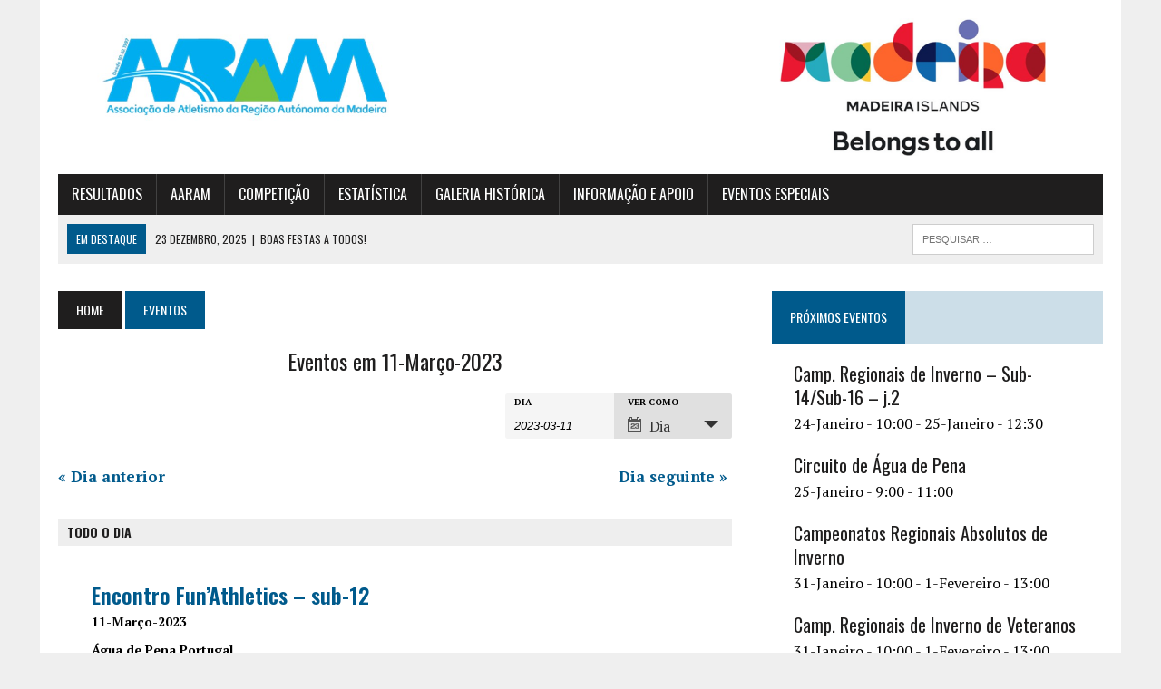

--- FILE ---
content_type: text/html; charset=UTF-8
request_url: http://atletismodamadeira.pt/events/2023-03-11/
body_size: 14639
content:
<!DOCTYPE html>
<html class="no-js" lang="pt-PT">
<head>
<meta charset="UTF-8">
<meta name="viewport" content="width=device-width, initial-scale=1.0">
<link rel="profile" href="http://gmpg.org/xfn/11" />
<title>Eventos em 11-Março-2023 &#8211; Associação de Atletismo da Região Autónoma da Madeira</title>
<meta name='robots' content='max-image-preview:large' />
<link rel='dns-prefetch' href='//fonts.googleapis.com' />
<link rel="alternate" type="application/rss+xml" title="Associação de Atletismo da Região Autónoma da Madeira &raquo; Feed" href="http://atletismodamadeira.pt/feed/" />
<link rel="alternate" type="application/rss+xml" title="Associação de Atletismo da Região Autónoma da Madeira &raquo; Feed de comentários" href="http://atletismodamadeira.pt/comments/feed/" />
<link rel="alternate" type="text/calendar" title="Associação de Atletismo da Região Autónoma da Madeira &raquo; Feed iCal" href="http://atletismodamadeira.pt/events/2023-03-11/?ical=1/" />
<link rel="alternate" type="application/rss+xml" title="Feed de Associação de Atletismo da Região Autónoma da Madeira &raquo; Eventos" href="http://atletismodamadeira.pt/events/feed/" />
<style id='wp-img-auto-sizes-contain-inline-css' type='text/css'>
img:is([sizes=auto i],[sizes^="auto," i]){contain-intrinsic-size:3000px 1500px}
/*# sourceURL=wp-img-auto-sizes-contain-inline-css */
</style>
<link rel='stylesheet' id='tribe-accessibility-css-css' href='http://atletismodamadeira.pt/wp-content/plugins/the-events-calendar/common/src/resources/css/accessibility.min.css?ver=4.12.7' type='text/css' media='all' />
<link rel='stylesheet' id='tribe-events-full-calendar-style-css' href='http://atletismodamadeira.pt/wp-content/plugins/the-events-calendar/src/resources/css/tribe-events-full.min.css?ver=5.1.6' type='text/css' media='all' />
<link rel='stylesheet' id='tribe-events-custom-jquery-styles-css' href='http://atletismodamadeira.pt/wp-content/plugins/the-events-calendar/vendor/jquery/smoothness/jquery-ui-1.8.23.custom.css?ver=5.1.6' type='text/css' media='all' />
<link rel='stylesheet' id='tribe-events-bootstrap-datepicker-css-css' href='http://atletismodamadeira.pt/wp-content/plugins/the-events-calendar/vendor/bootstrap-datepicker/css/bootstrap-datepicker.standalone.min.css?ver=5.1.6' type='text/css' media='all' />
<link rel='stylesheet' id='tribe-events-calendar-style-css' href='http://atletismodamadeira.pt/wp-content/plugins/the-events-calendar/src/resources/css/tribe-events-full.min.css?ver=5.1.6' type='text/css' media='all' />
<link rel='stylesheet' id='tribe-events-calendar-full-mobile-style-css' href='http://atletismodamadeira.pt/wp-content/plugins/the-events-calendar/src/resources/css/tribe-events-full-mobile.min.css?ver=5.1.6' type='text/css' media='only screen and (max-width: 768px)' />
<link rel='stylesheet' id='tribe-common-skeleton-style-css' href='http://atletismodamadeira.pt/wp-content/plugins/the-events-calendar/common/src/resources/css/common-skeleton.min.css?ver=4.12.7' type='text/css' media='all' />
<link rel='stylesheet' id='tribe-tooltip-css' href='http://atletismodamadeira.pt/wp-content/plugins/the-events-calendar/common/src/resources/css/tooltip.min.css?ver=4.12.7' type='text/css' media='all' />
<style id='wp-emoji-styles-inline-css' type='text/css'>

	img.wp-smiley, img.emoji {
		display: inline !important;
		border: none !important;
		box-shadow: none !important;
		height: 1em !important;
		width: 1em !important;
		margin: 0 0.07em !important;
		vertical-align: -0.1em !important;
		background: none !important;
		padding: 0 !important;
	}
/*# sourceURL=wp-emoji-styles-inline-css */
</style>
<link rel='stylesheet' id='wp-block-library-css' href='http://atletismodamadeira.pt/wp-includes/css/dist/block-library/style.min.css?ver=6.9' type='text/css' media='all' />
<style id='global-styles-inline-css' type='text/css'>
:root{--wp--preset--aspect-ratio--square: 1;--wp--preset--aspect-ratio--4-3: 4/3;--wp--preset--aspect-ratio--3-4: 3/4;--wp--preset--aspect-ratio--3-2: 3/2;--wp--preset--aspect-ratio--2-3: 2/3;--wp--preset--aspect-ratio--16-9: 16/9;--wp--preset--aspect-ratio--9-16: 9/16;--wp--preset--color--black: #000000;--wp--preset--color--cyan-bluish-gray: #abb8c3;--wp--preset--color--white: #ffffff;--wp--preset--color--pale-pink: #f78da7;--wp--preset--color--vivid-red: #cf2e2e;--wp--preset--color--luminous-vivid-orange: #ff6900;--wp--preset--color--luminous-vivid-amber: #fcb900;--wp--preset--color--light-green-cyan: #7bdcb5;--wp--preset--color--vivid-green-cyan: #00d084;--wp--preset--color--pale-cyan-blue: #8ed1fc;--wp--preset--color--vivid-cyan-blue: #0693e3;--wp--preset--color--vivid-purple: #9b51e0;--wp--preset--gradient--vivid-cyan-blue-to-vivid-purple: linear-gradient(135deg,rgb(6,147,227) 0%,rgb(155,81,224) 100%);--wp--preset--gradient--light-green-cyan-to-vivid-green-cyan: linear-gradient(135deg,rgb(122,220,180) 0%,rgb(0,208,130) 100%);--wp--preset--gradient--luminous-vivid-amber-to-luminous-vivid-orange: linear-gradient(135deg,rgb(252,185,0) 0%,rgb(255,105,0) 100%);--wp--preset--gradient--luminous-vivid-orange-to-vivid-red: linear-gradient(135deg,rgb(255,105,0) 0%,rgb(207,46,46) 100%);--wp--preset--gradient--very-light-gray-to-cyan-bluish-gray: linear-gradient(135deg,rgb(238,238,238) 0%,rgb(169,184,195) 100%);--wp--preset--gradient--cool-to-warm-spectrum: linear-gradient(135deg,rgb(74,234,220) 0%,rgb(151,120,209) 20%,rgb(207,42,186) 40%,rgb(238,44,130) 60%,rgb(251,105,98) 80%,rgb(254,248,76) 100%);--wp--preset--gradient--blush-light-purple: linear-gradient(135deg,rgb(255,206,236) 0%,rgb(152,150,240) 100%);--wp--preset--gradient--blush-bordeaux: linear-gradient(135deg,rgb(254,205,165) 0%,rgb(254,45,45) 50%,rgb(107,0,62) 100%);--wp--preset--gradient--luminous-dusk: linear-gradient(135deg,rgb(255,203,112) 0%,rgb(199,81,192) 50%,rgb(65,88,208) 100%);--wp--preset--gradient--pale-ocean: linear-gradient(135deg,rgb(255,245,203) 0%,rgb(182,227,212) 50%,rgb(51,167,181) 100%);--wp--preset--gradient--electric-grass: linear-gradient(135deg,rgb(202,248,128) 0%,rgb(113,206,126) 100%);--wp--preset--gradient--midnight: linear-gradient(135deg,rgb(2,3,129) 0%,rgb(40,116,252) 100%);--wp--preset--font-size--small: 13px;--wp--preset--font-size--medium: 20px;--wp--preset--font-size--large: 36px;--wp--preset--font-size--x-large: 42px;--wp--preset--spacing--20: 0.44rem;--wp--preset--spacing--30: 0.67rem;--wp--preset--spacing--40: 1rem;--wp--preset--spacing--50: 1.5rem;--wp--preset--spacing--60: 2.25rem;--wp--preset--spacing--70: 3.38rem;--wp--preset--spacing--80: 5.06rem;--wp--preset--shadow--natural: 6px 6px 9px rgba(0, 0, 0, 0.2);--wp--preset--shadow--deep: 12px 12px 50px rgba(0, 0, 0, 0.4);--wp--preset--shadow--sharp: 6px 6px 0px rgba(0, 0, 0, 0.2);--wp--preset--shadow--outlined: 6px 6px 0px -3px rgb(255, 255, 255), 6px 6px rgb(0, 0, 0);--wp--preset--shadow--crisp: 6px 6px 0px rgb(0, 0, 0);}:where(.is-layout-flex){gap: 0.5em;}:where(.is-layout-grid){gap: 0.5em;}body .is-layout-flex{display: flex;}.is-layout-flex{flex-wrap: wrap;align-items: center;}.is-layout-flex > :is(*, div){margin: 0;}body .is-layout-grid{display: grid;}.is-layout-grid > :is(*, div){margin: 0;}:where(.wp-block-columns.is-layout-flex){gap: 2em;}:where(.wp-block-columns.is-layout-grid){gap: 2em;}:where(.wp-block-post-template.is-layout-flex){gap: 1.25em;}:where(.wp-block-post-template.is-layout-grid){gap: 1.25em;}.has-black-color{color: var(--wp--preset--color--black) !important;}.has-cyan-bluish-gray-color{color: var(--wp--preset--color--cyan-bluish-gray) !important;}.has-white-color{color: var(--wp--preset--color--white) !important;}.has-pale-pink-color{color: var(--wp--preset--color--pale-pink) !important;}.has-vivid-red-color{color: var(--wp--preset--color--vivid-red) !important;}.has-luminous-vivid-orange-color{color: var(--wp--preset--color--luminous-vivid-orange) !important;}.has-luminous-vivid-amber-color{color: var(--wp--preset--color--luminous-vivid-amber) !important;}.has-light-green-cyan-color{color: var(--wp--preset--color--light-green-cyan) !important;}.has-vivid-green-cyan-color{color: var(--wp--preset--color--vivid-green-cyan) !important;}.has-pale-cyan-blue-color{color: var(--wp--preset--color--pale-cyan-blue) !important;}.has-vivid-cyan-blue-color{color: var(--wp--preset--color--vivid-cyan-blue) !important;}.has-vivid-purple-color{color: var(--wp--preset--color--vivid-purple) !important;}.has-black-background-color{background-color: var(--wp--preset--color--black) !important;}.has-cyan-bluish-gray-background-color{background-color: var(--wp--preset--color--cyan-bluish-gray) !important;}.has-white-background-color{background-color: var(--wp--preset--color--white) !important;}.has-pale-pink-background-color{background-color: var(--wp--preset--color--pale-pink) !important;}.has-vivid-red-background-color{background-color: var(--wp--preset--color--vivid-red) !important;}.has-luminous-vivid-orange-background-color{background-color: var(--wp--preset--color--luminous-vivid-orange) !important;}.has-luminous-vivid-amber-background-color{background-color: var(--wp--preset--color--luminous-vivid-amber) !important;}.has-light-green-cyan-background-color{background-color: var(--wp--preset--color--light-green-cyan) !important;}.has-vivid-green-cyan-background-color{background-color: var(--wp--preset--color--vivid-green-cyan) !important;}.has-pale-cyan-blue-background-color{background-color: var(--wp--preset--color--pale-cyan-blue) !important;}.has-vivid-cyan-blue-background-color{background-color: var(--wp--preset--color--vivid-cyan-blue) !important;}.has-vivid-purple-background-color{background-color: var(--wp--preset--color--vivid-purple) !important;}.has-black-border-color{border-color: var(--wp--preset--color--black) !important;}.has-cyan-bluish-gray-border-color{border-color: var(--wp--preset--color--cyan-bluish-gray) !important;}.has-white-border-color{border-color: var(--wp--preset--color--white) !important;}.has-pale-pink-border-color{border-color: var(--wp--preset--color--pale-pink) !important;}.has-vivid-red-border-color{border-color: var(--wp--preset--color--vivid-red) !important;}.has-luminous-vivid-orange-border-color{border-color: var(--wp--preset--color--luminous-vivid-orange) !important;}.has-luminous-vivid-amber-border-color{border-color: var(--wp--preset--color--luminous-vivid-amber) !important;}.has-light-green-cyan-border-color{border-color: var(--wp--preset--color--light-green-cyan) !important;}.has-vivid-green-cyan-border-color{border-color: var(--wp--preset--color--vivid-green-cyan) !important;}.has-pale-cyan-blue-border-color{border-color: var(--wp--preset--color--pale-cyan-blue) !important;}.has-vivid-cyan-blue-border-color{border-color: var(--wp--preset--color--vivid-cyan-blue) !important;}.has-vivid-purple-border-color{border-color: var(--wp--preset--color--vivid-purple) !important;}.has-vivid-cyan-blue-to-vivid-purple-gradient-background{background: var(--wp--preset--gradient--vivid-cyan-blue-to-vivid-purple) !important;}.has-light-green-cyan-to-vivid-green-cyan-gradient-background{background: var(--wp--preset--gradient--light-green-cyan-to-vivid-green-cyan) !important;}.has-luminous-vivid-amber-to-luminous-vivid-orange-gradient-background{background: var(--wp--preset--gradient--luminous-vivid-amber-to-luminous-vivid-orange) !important;}.has-luminous-vivid-orange-to-vivid-red-gradient-background{background: var(--wp--preset--gradient--luminous-vivid-orange-to-vivid-red) !important;}.has-very-light-gray-to-cyan-bluish-gray-gradient-background{background: var(--wp--preset--gradient--very-light-gray-to-cyan-bluish-gray) !important;}.has-cool-to-warm-spectrum-gradient-background{background: var(--wp--preset--gradient--cool-to-warm-spectrum) !important;}.has-blush-light-purple-gradient-background{background: var(--wp--preset--gradient--blush-light-purple) !important;}.has-blush-bordeaux-gradient-background{background: var(--wp--preset--gradient--blush-bordeaux) !important;}.has-luminous-dusk-gradient-background{background: var(--wp--preset--gradient--luminous-dusk) !important;}.has-pale-ocean-gradient-background{background: var(--wp--preset--gradient--pale-ocean) !important;}.has-electric-grass-gradient-background{background: var(--wp--preset--gradient--electric-grass) !important;}.has-midnight-gradient-background{background: var(--wp--preset--gradient--midnight) !important;}.has-small-font-size{font-size: var(--wp--preset--font-size--small) !important;}.has-medium-font-size{font-size: var(--wp--preset--font-size--medium) !important;}.has-large-font-size{font-size: var(--wp--preset--font-size--large) !important;}.has-x-large-font-size{font-size: var(--wp--preset--font-size--x-large) !important;}
/*# sourceURL=global-styles-inline-css */
</style>

<style id='classic-theme-styles-inline-css' type='text/css'>
/*! This file is auto-generated */
.wp-block-button__link{color:#fff;background-color:#32373c;border-radius:9999px;box-shadow:none;text-decoration:none;padding:calc(.667em + 2px) calc(1.333em + 2px);font-size:1.125em}.wp-block-file__button{background:#32373c;color:#fff;text-decoration:none}
/*# sourceURL=/wp-includes/css/classic-themes.min.css */
</style>
<link rel='stylesheet' id='mh-style-css' href='http://atletismodamadeira.pt/wp-content/themes/mh_newsdesk/style.css?ver=1.4.2' type='text/css' media='all' />
<link rel='stylesheet' id='mh-font-awesome-css' href='http://atletismodamadeira.pt/wp-content/themes/mh_newsdesk/includes/font-awesome.min.css' type='text/css' media='all' />
<link rel='stylesheet' id='mh-google-fonts-css' href='https://fonts.googleapis.com/css?family=PT+Serif:300,400,400italic,600,700%7cOswald:300,400,400italic,600,700' type='text/css' media='all' />
<script type="text/javascript" src="http://atletismodamadeira.pt/wp-includes/js/jquery/jquery.min.js?ver=3.7.1" id="jquery-core-js"></script>
<script type="text/javascript" src="http://atletismodamadeira.pt/wp-includes/js/jquery/jquery-migrate.min.js?ver=3.4.1" id="jquery-migrate-js"></script>
<script type="text/javascript" src="http://atletismodamadeira.pt/wp-content/plugins/the-events-calendar/vendor/bootstrap-datepicker/js/bootstrap-datepicker.min.js?ver=5.1.6" id="tribe-events-bootstrap-datepicker-js"></script>
<script type="text/javascript" src="http://atletismodamadeira.pt/wp-content/plugins/the-events-calendar/vendor/jquery-resize/jquery.ba-resize.min.js?ver=5.1.6" id="tribe-events-jquery-resize-js"></script>
<script type="text/javascript" src="http://atletismodamadeira.pt/wp-content/plugins/the-events-calendar/vendor/jquery-placeholder/jquery.placeholder.min.js?ver=5.1.6" id="jquery-placeholder-js"></script>
<script type="text/javascript" src="http://atletismodamadeira.pt/wp-content/plugins/the-events-calendar/common/vendor/momentjs/moment.min.js?ver=4.12.7" id="tribe-moment-js"></script>
<script type="text/javascript" id="tribe-events-calendar-script-js-extra">
/* <![CDATA[ */
var tribe_js_config = {"permalink_settings":"/blog/%year%/%monthnum%/%day%/%postname%/","events_post_type":"tribe_events","events_base":"http://atletismodamadeira.pt/events/","update_urls":{"shortcode":{"list":true,"month":true,"day":true}},"debug":""};
//# sourceURL=tribe-events-calendar-script-js-extra
/* ]]> */
</script>
<script type="text/javascript" src="http://atletismodamadeira.pt/wp-content/plugins/the-events-calendar/src/resources/js/tribe-events.min.js?ver=5.1.6" id="tribe-events-calendar-script-js"></script>
<script type="text/javascript" src="http://atletismodamadeira.pt/wp-content/plugins/the-events-calendar/vendor/php-date-formatter/js/php-date-formatter.min.js?ver=5.1.6" id="tribe-events-php-date-formatter-js"></script>
<script type="text/javascript" id="tribe-events-dynamic-js-extra">
/* <![CDATA[ */
var tribe_dynamic_help_text = {"date_with_year":"j-F-Y","date_no_year":"j-F","datepicker_format":"Y-m-d","datepicker_format_index":"0","days":["Domingo","Segunda-feira","Ter\u00e7a-feira","Quarta-feira","Quinta-feira","Sexta-feira","S\u00e1bado"],"daysShort":["Dom","Seg","Ter","Qua","Qui","Sex","S\u00e1b"],"months":["Janeiro","Fevereiro","Mar\u00e7o","Abril","Maio","Junho","Julho","Agosto","Setembro","Outubro","Novembro","Dezembro"],"monthsShort":["Jan","Feb","Mar","Apr","Maio","Jun","Jul","Aug","Sep","Oct","Nov","Dec"],"msgs":"[\"Este evento \\u00e9 das %%starttime%% \\u00e0s %%endtime%% em %%startdatewithyear%%.\",\"Este evento \\u00e9 \\u00e0s %%starttime%% em %%startdatewithyear%%.\",\"Este evento \\u00e9 todo o dia em %%startdatewithyear%%.\",\"Este evento come\\u00e7a \\u00e0s %%starttime%% de %%startdatenoyear%% e termina \\u00e0s %%endtime%% de %%enddatewithyear%%\",\"Este evento come\\u00e7a \\u00e0s %%starttime%% de %%startdatenoyear%% e termina em %%enddatewithyear%%\",\"Este evento \\u00e9 todo o dia, come\\u00e7a em %%startdatenoyear%% e termina em %%enddatewithyear%%.\"]"};
//# sourceURL=tribe-events-dynamic-js-extra
/* ]]> */
</script>
<script type="text/javascript" src="http://atletismodamadeira.pt/wp-content/plugins/the-events-calendar/src/resources/js/events-dynamic.min.js?ver=5.1.6" id="tribe-events-dynamic-js"></script>
<script type="text/javascript" src="http://atletismodamadeira.pt/wp-content/plugins/the-events-calendar/src/resources/js/tribe-events-bar.min.js?ver=5.1.6" id="tribe-events-bar-js"></script>
<script type="text/javascript" src="http://atletismodamadeira.pt/wp-content/themes/mh_newsdesk/js/scripts.js?ver=6.9" id="mh-scripts-js"></script>
<link rel="https://api.w.org/" href="http://atletismodamadeira.pt/wp-json/" /><link rel="EditURI" type="application/rsd+xml" title="RSD" href="http://atletismodamadeira.pt/xmlrpc.php?rsd" />
<meta name="generator" content="WordPress 6.9" />
<meta name="tec-api-version" content="v1"><meta name="tec-api-origin" content="http://atletismodamadeira.pt"><link rel="https://theeventscalendar.com/" href="http://atletismodamadeira.pt/wp-json/tribe/events/v1/" /><!--[if lt IE 9]>
<script src="http://atletismodamadeira.pt/wp-content/themes/mh_newsdesk/js/css3-mediaqueries.js"></script>
<![endif]-->
<meta http-equiv=“Pragma” content=”no-cache”>
<meta http-equiv=“Expires” content=”-1″>
<meta http-equiv=“CACHE-CONTROL” content=”NO-CACHE”>
<META HTTP-EQUIV="REFRESH" CONTENT="60"><link rel="icon" href="http://atletismodamadeira.pt/wp-content/uploads/2017/12/cropped-Logotipo-AARAM_2017-2-32x32.png" sizes="32x32" />
<link rel="icon" href="http://atletismodamadeira.pt/wp-content/uploads/2017/12/cropped-Logotipo-AARAM_2017-2-192x192.png" sizes="192x192" />
<link rel="apple-touch-icon" href="http://atletismodamadeira.pt/wp-content/uploads/2017/12/cropped-Logotipo-AARAM_2017-2-180x180.png" />
<meta name="msapplication-TileImage" content="http://atletismodamadeira.pt/wp-content/uploads/2017/12/cropped-Logotipo-AARAM_2017-2-270x270.png" />
</head>
<body class="archive post-type-archive post-type-archive-tribe_events wp-theme-mh_newsdesk tribe-no-js tribe-bar-is-disabled mh-right-sb mh-loop-layout1 tribe-events-day events-archive tribe-events-style-full tribe-theme-mh_newsdesk page-template-page-php singular" itemscope="itemscope" itemtype="http://schema.org/WebPage">

<div id="mh-wrapper">
<header class="mh-header" itemscope="itemscope" itemtype="http://schema.org/WPHeader">
	<div class="header-wrap clearfix">
				<div class="mh-col mh-1-3 header-logo">
			<a href="http://atletismodamadeira.pt/" title="Associação de Atletismo da Região Autónoma da Madeira" rel="home">
<div class="logo-wrap" role="banner">
<img src="http://atletismodamadeira.pt/wp-content/uploads/2021/05/Logo_AARAM.jpg" height="237" width="671" alt="Associação de Atletismo da Região Autónoma da Madeira" />
</div>
</a>
		</div>
		<aside id="media_image-17" class="mh-col mh-2-3 widget_media_image"><div class="header-ad"><a href="http://www.visitmadeira.pt/pt-pt/homepage?areaid=1" target="_blank"><img width="1060" height="212" src="http://atletismodamadeira.pt/wp-content/uploads/2021/05/Logo_Madeira.png" class="image wp-image-22069  attachment-full size-full" alt="" style="max-width: 100%; height: auto;" decoding="async" fetchpriority="high" srcset="http://atletismodamadeira.pt/wp-content/uploads/2021/05/Logo_Madeira.png 1060w, http://atletismodamadeira.pt/wp-content/uploads/2021/05/Logo_Madeira-300x60.png 300w, http://atletismodamadeira.pt/wp-content/uploads/2021/05/Logo_Madeira-1024x205.png 1024w, http://atletismodamadeira.pt/wp-content/uploads/2021/05/Logo_Madeira-768x154.png 768w" sizes="(max-width: 1060px) 100vw, 1060px" /></a></div></aside>	</div>
	<div class="header-menu clearfix">
		<nav class="main-nav clearfix" itemscope="itemscope" itemtype="http://schema.org/SiteNavigationElement">
			<div class="menu-menu-container"><ul id="menu-menu" class="menu"><li id="menu-item-2912" class="menu-item menu-item-type-custom menu-item-object-custom menu-item-has-children menu-item-2912"><a href="#">RESULTADOS</a>
<ul class="sub-menu">
	<li id="menu-item-2827" class="menu-item menu-item-type-post_type menu-item-object-page menu-item-2827"><a href="http://atletismodamadeira.pt/resultados-2/madeira-a-correr/">Madeira a Correr</a></li>
	<li id="menu-item-17648" class="menu-item menu-item-type-post_type menu-item-object-page menu-item-17648"><a href="http://atletismodamadeira.pt/resultados-2/trail-madeira-resultados/">Trail Madeira</a></li>
	<li id="menu-item-2906" class="menu-item menu-item-type-post_type menu-item-object-page menu-item-2906"><a href="http://atletismodamadeira.pt/resultados-2/pista/">Pista</a></li>
	<li id="menu-item-7678" class="menu-item menu-item-type-post_type menu-item-object-page menu-item-7678"><a href="http://atletismodamadeira.pt/resultados-2/estrada-corta-mato-montanha-trail/">Outras provas &#8211; estrada / corta mato / montanha / trail</a></li>
</ul>
</li>
<li id="menu-item-528" class="menu-item menu-item-type-custom menu-item-object-custom menu-item-has-children menu-item-528"><a href="#">AARAM</a>
<ul class="sub-menu">
	<li id="menu-item-320" class="menu-item menu-item-type-post_type menu-item-object-page menu-item-320"><a href="http://atletismodamadeira.pt/aaram/orgaos-sociais/">Orgãos Sociais</a></li>
	<li id="menu-item-3167" class="menu-item menu-item-type-post_type menu-item-object-page menu-item-3167"><a href="http://atletismodamadeira.pt/aaram/clubes-filiados/">Clubes Filiados</a></li>
	<li id="menu-item-37401" class="menu-item menu-item-type-post_type menu-item-object-page menu-item-37401"><a href="http://atletismodamadeira.pt/aaram/estatutos-2/">Estatutos</a></li>
	<li id="menu-item-319" class="menu-item menu-item-type-post_type menu-item-object-page menu-item-319"><a href="http://atletismodamadeira.pt/aaram/historia/">História</a></li>
	<li id="menu-item-10915" class="menu-item menu-item-type-post_type menu-item-object-page menu-item-privacy-policy menu-item-10915"><a rel="privacy-policy" href="http://atletismodamadeira.pt/politica-de-privacidade/">Politica de privacidade</a></li>
	<li id="menu-item-284" class="menu-item menu-item-type-post_type menu-item-object-page menu-item-284"><a href="http://atletismodamadeira.pt/aaram/contatos/">Contactos</a></li>
</ul>
</li>
<li id="menu-item-2914" class="menu-item menu-item-type-custom menu-item-object-custom current-menu-ancestor current-menu-parent menu-item-has-children menu-item-2914"><a href="#">COMPETIÇÃO</a>
<ul class="sub-menu">
	<li id="menu-item-525" class="menu-item menu-item-type-post_type_archive menu-item-object-tribe_events current-menu-item menu-item-525"><a href="http://atletismodamadeira.pt/events/" aria-current="page">Calendário de Eventos</a></li>
	<li id="menu-item-3084" class="menu-item menu-item-type-post_type menu-item-object-page menu-item-3084"><a href="http://atletismodamadeira.pt/competicao/calendario-pdf/">Calendários (pdf)</a></li>
	<li id="menu-item-2897" class="menu-item menu-item-type-post_type menu-item-object-page menu-item-has-children menu-item-2897"><a href="http://atletismodamadeira.pt/competicao/tacas/">Pista</a>
	<ul class="sub-menu">
		<li id="menu-item-37209" class="menu-item menu-item-type-post_type menu-item-object-page menu-item-37209"><a href="http://atletismodamadeira.pt/competicao/pista-2/campeonatos-de-pista-classificacoes/">Campeonatos de Pista – Classificações</a></li>
	</ul>
</li>
	<li id="menu-item-2894" class="menu-item menu-item-type-post_type menu-item-object-page menu-item-2894"><a href="http://atletismodamadeira.pt/competicao/madeira-a-correr/">Madeira a Correr</a></li>
	<li id="menu-item-17634" class="menu-item menu-item-type-post_type menu-item-object-page menu-item-17634"><a href="http://atletismodamadeira.pt/competicao/trail-madeira/">Trail Madeira</a></li>
	<li id="menu-item-28723" class="menu-item menu-item-type-post_type menu-item-object-page menu-item-28723"><a href="http://atletismodamadeira.pt/montanha/">Montanha</a></li>
	<li id="menu-item-34899" class="menu-item menu-item-type-post_type menu-item-object-page menu-item-34899"><a href="http://atletismodamadeira.pt/competicao/pista-2/">Pista &#8211; outros</a></li>
	<li id="menu-item-626" class="menu-item menu-item-type-post_type menu-item-object-page menu-item-626"><a href="http://atletismodamadeira.pt/competicao/arquivo/">Arquivo de Resultados &#8211; até 2025</a></li>
</ul>
</li>
<li id="menu-item-701" class="menu-item menu-item-type-custom menu-item-object-custom menu-item-has-children menu-item-701"><a href="#">ESTATÍSTICA</a>
<ul class="sub-menu">
	<li id="menu-item-262" class="menu-item menu-item-type-post_type menu-item-object-page menu-item-262"><a href="http://atletismodamadeira.pt/estatistica/rankings/">2025 – Rankings e Recordes</a></li>
	<li id="menu-item-264" class="menu-item menu-item-type-post_type menu-item-object-page menu-item-264"><a href="http://atletismodamadeira.pt/estatistica/recordes/">Recordes</a></li>
	<li id="menu-item-257" class="menu-item menu-item-type-post_type menu-item-object-page menu-item-has-children menu-item-257"><a href="http://atletismodamadeira.pt/estatistica/melhores-de-sempre/">Os Melhores de Sempre</a>
	<ul class="sub-menu">
		<li id="menu-item-6698" class="menu-item menu-item-type-post_type menu-item-object-page menu-item-6698"><a href="http://atletismodamadeira.pt/estatistica/melhores-de-sempre/melhores-de-sempre-ar-livre/">Melhores de Sempre – geral</a></li>
		<li id="menu-item-6477" class="menu-item menu-item-type-post_type menu-item-object-page menu-item-6477"><a href="http://atletismodamadeira.pt/estatistica/melhores-de-sempre/melhores-sempre-pista-coberta/">Melhores de Sempre – Pista Coberta</a></li>
	</ul>
</li>
	<li id="menu-item-256" class="menu-item menu-item-type-post_type menu-item-object-page menu-item-256"><a href="http://atletismodamadeira.pt/estatistica/arquivos-ranking/">Arquivo Rankings</a></li>
</ul>
</li>
<li id="menu-item-34949" class="menu-item menu-item-type-custom menu-item-object-custom menu-item-has-children menu-item-34949"><a href="#">GALERIA HISTÓRICA</a>
<ul class="sub-menu">
	<li id="menu-item-34927" class="menu-item menu-item-type-post_type menu-item-object-page menu-item-34927"><a href="http://atletismodamadeira.pt/aaram/galeria-historica/galas-e-galardoes/">Galas e Galardões</a></li>
	<li id="menu-item-34945" class="menu-item menu-item-type-post_type menu-item-object-page menu-item-34945"><a href="http://atletismodamadeira.pt/aaram/galeria-historica/grandes-atletas-madeirenses/">Atletas madeirenses de relevo</a></li>
	<li id="menu-item-34944" class="menu-item menu-item-type-post_type menu-item-object-page menu-item-34944"><a href="http://atletismodamadeira.pt/aaram/galeria-historica/campeonatos-nacionais-historico/">Campeonatos Nacionais – Histórico</a></li>
	<li id="menu-item-34947" class="menu-item menu-item-type-post_type menu-item-object-page menu-item-34947"><a href="http://atletismodamadeira.pt/aaram/galeria-historica/historico-dos-campeoes-regionais/">Campeões Regionais &#8211; Histórico</a></li>
	<li id="menu-item-34946" class="menu-item menu-item-type-post_type menu-item-object-page menu-item-34946"><a href="http://atletismodamadeira.pt/aaram/galeria-historica/historico-de-outras-provas/">Outras provas &#8211; Histórico</a></li>
</ul>
</li>
<li id="menu-item-2913" class="menu-item menu-item-type-custom menu-item-object-custom menu-item-has-children menu-item-2913"><a href="#">INFORMAÇÃO E APOIO</a>
<ul class="sub-menu">
	<li id="menu-item-318" class="menu-item menu-item-type-post_type menu-item-object-page menu-item-318"><a href="http://atletismodamadeira.pt/informacao-e-apoio/filiacoes/">Portal FPA – Filiação de Agentes Desportivos</a></li>
	<li id="menu-item-2836" class="menu-item menu-item-type-post_type menu-item-object-page menu-item-2836"><a href="http://atletismodamadeira.pt/informacao-e-apoio/regulamentos-gerais/">Regulamentos Gerais</a></li>
	<li id="menu-item-317" class="menu-item menu-item-type-post_type menu-item-object-page menu-item-317"><a href="http://atletismodamadeira.pt/informacao-e-apoio/area-tecnica/">Área Técnica</a></li>
	<li id="menu-item-12632" class="menu-item menu-item-type-custom menu-item-object-custom menu-item-12632"><a target="_blank" href="https://www.flickr.com/people/atletismomadeira/">Galeria de fotos</a></li>
</ul>
</li>
<li id="menu-item-2915" class="menu-item menu-item-type-custom menu-item-object-custom menu-item-has-children menu-item-2915"><a href="#">EVENTOS ESPECIAIS</a>
<ul class="sub-menu">
	<li id="menu-item-2784" class="menu-item menu-item-type-post_type menu-item-object-page menu-item-2784"><a href="http://atletismodamadeira.pt/eventos-especiais/links-para-paginas-de-eventos/">Eventos AARAM</a></li>
	<li id="menu-item-2781" class="menu-item menu-item-type-post_type menu-item-object-page menu-item-2781"><a href="http://atletismodamadeira.pt/eventos-especiais/videos-promocionais/">Vídeos Promocionais</a></li>
</ul>
</li>
</ul></div>		</nav>
		<div class="header-sub clearfix">
							<div id="ticker" class="news-ticker mh-col mh-2-3 clearfix">
			<span class="ticker-title">
			Em destaque		</span>
		<ul class="ticker-content">			<li class="ticker-item">
				<a class="ticker-item-link" href="http://atletismodamadeira.pt/blog/2025/12/23/boas-festas-a-todos-2/" title="Boas Festas a todos!">
					<span class="ticker-item-date">23 Dezembro, 2025</span>
					<span class="ticker-item-separator">|</span>
					<span class="ticker-item-title">Boas Festas a todos!</span>
				</a>
			</li>			<li class="ticker-item">
				<a class="ticker-item-link" href="http://atletismodamadeira.pt/blog/2025/12/21/66a-volta-a-cidade-do-funchal-2025/" title="66ª Volta à Cidade do Funchal &#8211; 2025">
					<span class="ticker-item-date">21 Dezembro, 2025</span>
					<span class="ticker-item-separator">|</span>
					<span class="ticker-item-title">66ª Volta à Cidade do Funchal &#8211; 2025</span>
				</a>
			</li>			<li class="ticker-item">
				<a class="ticker-item-link" href="http://atletismodamadeira.pt/blog/2025/12/13/informacao-xxvii-grande-premio-de-natal-camp-reg-estrada-s18-e-s20-adiado/" title="INFORMAÇÃO &#8211; XXVII Grande Prémio de Natal/Camp. Reg. Estrada s18 e s20 &#8211; ADIADO">
					<span class="ticker-item-date">13 Dezembro, 2025</span>
					<span class="ticker-item-separator">|</span>
					<span class="ticker-item-title">INFORMAÇÃO &#8211; XXVII Grande Prémio de Natal/Camp. Reg. Estrada s18 e s20 &#8211; ADIADO</span>
				</a>
			</li>	</ul>
</div>						<aside class="mh-col mh-1-3 header-search">
				<form role="search" method="get" class="search-form" action="http://atletismodamadeira.pt/">
				<label>
					<span class="screen-reader-text">Pesquisar por:</span>
					<input type="search" class="search-field" placeholder="Pesquisar &hellip;" value="" name="s" />
				</label>
				<input type="submit" class="search-submit" value="Pesquisar" />
			</form>			</aside>
		</div>
	</div>
</header><div class="mh-section mh-group">
	<div id="main-content" class="mh-content" role="main" itemprop="mainContentOfPage"><nav class="breadcrumb"><span itemscope itemtype="http://data-vocabulary.org/Breadcrumb"><a href="http://atletismodamadeira.pt" itemprop="url" class="bc-home"><span itemprop="title">Home</span></a></span> <span class="bc-text">Eventos</span></nav>
<article id="post-0" class="post-0 page type-page status-draft hentry">
	<header class="entry-header">
		<h1 class="entry-title page-title">
					</h1>
	</header>
	<div class="entry-content clearfix">
		<div id="tribe-events" class="tribe-no-js" data-live_ajax="0" data-datepicker_format="0" data-category="" data-featured=""><div class="tribe-events-before-html"></div><span class="tribe-events-ajax-loading"><img decoding="async" class="tribe-events-spinner-medium" src="http://atletismodamadeira.pt/wp-content/plugins/the-events-calendar/src/resources/images/tribe-loading.gif" alt="A carregar Eventos" /></span><div id="tribe-events-content-wrapper" class="tribe-clearfix"><input type="hidden" id="tribe-events-list-hash" value="">
	<!-- Title Bar -->

<div class="tribe-events-title-bar">

	<!-- Day Title -->
		<h1 class="tribe-events-page-title">Eventos em 11-Março-2023</h1>
	
</div>

<!-- Tribe Bar -->


<div class="tribe-bar-disabled"><div id="tribe-events-bar">

	<h2 class="tribe-events-visuallyhidden">Eventos Search and Views Navigation</h2>

	<form id="tribe-bar-form" class="tribe-clearfix tribe-events-bar--has-filters tribe-events-bar--has-views" name="tribe-bar-form" method="post" action="http://atletismodamadeira.pt/events/2023-03-11?post_type=tribe_events&#038;eventDisplay=day&#038;eventDate=2023-03-11">

					<div id="tribe-bar-filters-wrap">

				<button
					id="tribe-bar-collapse-toggle"
					aria-expanded="false"
					type="button"
					aria-controls="tribe-bar-filters"
					data-label-hidden="Mostrar pesquisa de Eventos"
					data-label-shown="Esconder pesquisa de Eventos"
				>
					<span class="tribe-bar-toggle-text">
						Mostrar pesquisa de Eventos					</span>
					<span class="tribe-bar-toggle-arrow"></span>
				</button>

				<div id="tribe-bar-filters" class="tribe-bar-filters" aria-hidden="true">
					<div class="tribe-bar-filters-inner tribe-clearfix">
						<h3 class="tribe-events-visuallyhidden">Eventos Procurar</h3>
													<div class="tribe-bar-date-filter">
								<label class="label-tribe-bar-date" for="tribe-bar-date">Dia</label>
								<input type="text" name="tribe-bar-date" style="position: relative;" id="tribe-bar-date" aria-label="Search for Eventos by Date. Please use the format 4 digit year hyphen 2 digit month hyphen 2 digit day." value="2023-03-11" placeholder="Data"><input type="hidden" name="tribe-bar-date-day" id="tribe-bar-date-day" class="tribe-no-param" value="">							</div>
												<div class="tribe-bar-submit">
							<input
								class="tribe-events-button tribe-no-param"
								type="submit"
								name="submit-bar"
								aria-label="Submeter Eventos procura"
								value="Pesquisar Eventos"
							/>
						</div>
					</div>
				</div>
			</div>

		
					<div id="tribe-bar-views" class="tribe-bar-views">
				<div class="tribe-bar-views-inner tribe-clearfix">
					<h3 class="tribe-events-visuallyhidden">Evento Views Navigation</h3>
					<label id="tribe-bar-views-label" aria-label="Ver Eventos Como">
						Ver como					</label>
					<select
						class="tribe-bar-views-select tribe-no-param"
						name="tribe-bar-view"
						aria-label="Ver Eventos Como"
					>
						<option value="http://atletismodamadeira.pt/events/lista/" data-view="list">Lista</option><option value="http://atletismodamadeira.pt/events/mes/" data-view="month">Mês</option><option value="http://atletismodamadeira.pt/events/hoje/" data-view="day" selected>Dia</option>					</select>
				</div>
			</div>
		
	</form>

</div>
</div>
<!-- Main Events Content -->

<div id="tribe-events-content" class="tribe-events-list tribe-events-day">

	<!-- Notices -->
	
	<!-- List Header -->
		<div id="tribe-events-header"  data-title="Eventos em 11-Março-2023 &#8211; Associação de Atletismo da Região Autónoma da Madeira" data-viewtitle="Eventos em 11-Março-2023" data-startofweek="1" data-view="day" data-baseurl="http://atletismodamadeira.pt/events/2023-03-11/" data-date="2023-03-11" data-header="11-March-2023">

		<!-- Header Navigation -->
				
<nav class="tribe-events-nav-pagination" aria-label="Navegação da vista diária">
	<ul class="tribe-events-sub-nav">

		<!-- Previous Page Navigation -->
		<li class="tribe-events-nav-previous"><a href="http://atletismodamadeira.pt/events/2023-03-10/" data-day="2023-03-10" rel="prev"><span>&laquo;</span> Dia anterior</a></li>

		<!-- Next Page Navigation -->
		<li class="tribe-events-nav-next"><a href="http://atletismodamadeira.pt/events/2023-03-12/" data-day="2023-03-12" rel="prev">Dia seguinte <span>&raquo;</span></a></li>

	</ul>
</nav>		
	</div>
	<!-- #tribe-events-header -->
	

	<!-- Events Loop -->
					

<div id="tribe-events-day" class="tribe-events-loop">
	<div class="tribe-events-day-time-slot">

			
			</div>
	<!-- .tribe-events-day-time-slot -->

	<div class="tribe-events-day-time-slot">
		<h2 class="tribe-events-day-time-slot-heading">Todo o dia</h2>
		
		<!-- Event  -->
		<div id="post-29768" class="type-tribe_events post-29768 tribe-clearfix tribe-events-category-pista tribe-events-category-regional tribe-events-category-taca-funathletics tribe-events-venue-352 tribe-events-organizer-377">
			
<!-- Event Title -->
<h3 class="tribe-events-list-event-title summary">
	<a class="url" href="http://atletismodamadeira.pt/event/encontro-funathletics-sub-12-2/" title="Encontro Fun&#8217;Athletics &#8211; sub-12" rel="bookmark">
		Encontro Fun&#8217;Athletics &#8211; sub-12	</a>
</h3>

<!-- Event Meta -->
<div class="tribe-events-event-meta  vcard location">

	<!-- Schedule & Recurrence Details -->
	<div class="tribe-updated published time-details">
		<span class="tribe-event-date-start">11-Março-2023</span>	</div>

			<!-- Venue Display Info -->
		<div class="tribe-events-venue-details">
		Água de Pena <span class="tribe-address">





	<span class="tribe-country-name">Portugal</span>

</span>
		</div> <!-- .tribe-events-venue-details -->
	
</div><!-- .tribe-events-event-meta -->



<!-- Event Image -->
<div class="tribe-events-event-image"><a href="http://atletismodamadeira.pt/event/encontro-funathletics-sub-12-2/" tabindex="-1"><img loading="lazy" decoding="async" width="300" height="99" src="http://atletismodamadeira.pt/wp-content/uploads/2022/11/Bj_C_Estafeta-Veloc-frontal-2-300x99.jpg" class="attachment-medium size-medium wp-post-image" alt="" srcset="http://atletismodamadeira.pt/wp-content/uploads/2022/11/Bj_C_Estafeta-Veloc-frontal-2-300x99.jpg 300w, http://atletismodamadeira.pt/wp-content/uploads/2022/11/Bj_C_Estafeta-Veloc-frontal-2-1024x336.jpg 1024w, http://atletismodamadeira.pt/wp-content/uploads/2022/11/Bj_C_Estafeta-Veloc-frontal-2-768x252.jpg 768w, http://atletismodamadeira.pt/wp-content/uploads/2022/11/Bj_C_Estafeta-Veloc-frontal-2.jpg 1169w" sizes="auto, (max-width: 300px) 100vw, 300px" /></a></div>
<!-- Event Content -->
<div class="tribe-events-list-event-description tribe-events-content description entry-summary">
	<p>Local: Parque Desportivo de Água de Pena Organização: AARAM Âmbito: Regional Observações: Taça Fun’Athletics &nbsp; &nbsp;</p>
	<a href="http://atletismodamadeira.pt/event/encontro-funathletics-sub-12-2/" class="tribe-events-read-more" rel="bookmark">Saiba mais &raquo;</a>
</div><!-- .tribe-events-list-event-description -->
		</div>

					
		
		<!-- Event  -->
		<div id="post-29907" class="type-tribe_events post-29907 tribe-clearfix tribe-events-category-estrada tribe-events-category-regional tribe-events-venue-344">
			
<!-- Event Title -->
<h3 class="tribe-events-list-event-title summary">
	<a class="url" href="http://atletismodamadeira.pt/event/mini-meia-maratona-do-porto-santo-c-r-de-meia-maratona-2/" title="Mini / Meia Maratona do Porto Santo &#8211; C.R. de Meia Maratona" rel="bookmark">
		Mini / Meia Maratona do Porto Santo &#8211; C.R. de Meia Maratona	</a>
</h3>

<!-- Event Meta -->
<div class="tribe-events-event-meta  vcard location">

	<!-- Schedule & Recurrence Details -->
	<div class="tribe-updated published time-details">
		<span class="tribe-event-date-start">11-Março-2023</span>	</div>

			<!-- Venue Display Info -->
		<div class="tribe-events-venue-details">
		Porto Santo <span class="tribe-address">





	<span class="tribe-country-name">Portugal</span>

</span>
		</div> <!-- .tribe-events-venue-details -->
	
</div><!-- .tribe-events-event-meta -->



<!-- Event Image -->

<!-- Event Content -->
<div class="tribe-events-list-event-description tribe-events-content description entry-summary">
	<p>Informações: Dorsal - Utilizar o dorsal de época "Madeira a Correr" Levantamento da documentação de viagem: deverá ser feito no dia anterior à sua viagem, na sede da AARAM. &nbsp; SIMplifica - Certificação de Residência (vídeo) https://simplifica.madeira.gov.pt/arquivo/validacao%20de%20residencia%20subsidio%20porto%20santo.mp4 &nbsp; &nbsp;</p>
	<a href="http://atletismodamadeira.pt/event/mini-meia-maratona-do-porto-santo-c-r-de-meia-maratona-2/" class="tribe-events-read-more" rel="bookmark">Saiba mais &raquo;</a>
</div><!-- .tribe-events-list-event-description -->
		</div>

					
			</div>
	<!-- .tribe-events-day-time-slot -->

	<div class="tribe-events-day-time-slot">
		<h2 class="tribe-events-day-time-slot-heading">Em curso</h2>
		
		<!-- Event  -->
		<div id="post-30203" class="type-tribe_events post-30203 tribe-clearfix tribe-events-venue-13007 tribe-events-last">
			
<!-- Event Title -->
<h3 class="tribe-events-list-event-title summary">
	<a class="url" href="http://atletismodamadeira.pt/event/iii-corrida-virtual-faz-das-tripas-coracao/" title="III Corrida Virtual – Faz das Tripas Coração" rel="bookmark">
		III Corrida Virtual – Faz das Tripas Coração	</a>
</h3>

<!-- Event Meta -->
<div class="tribe-events-event-meta  vcard location">

	<!-- Schedule & Recurrence Details -->
	<div class="tribe-updated published time-details">
		<span class="tribe-event-date-start">1-Março-2023 - 0:00</span> - <span class="tribe-event-date-end">31-Março-2023 - 0:00</span>	</div>

			<!-- Venue Display Info -->
		<div class="tribe-events-venue-details">
		Ilha da Madeira <span class="tribe-address">






</span>
		</div> <!-- .tribe-events-venue-details -->
	
</div><!-- .tribe-events-event-meta -->



<!-- Event Image -->

<!-- Event Content -->
<div class="tribe-events-list-event-description tribe-events-content description entry-summary">
	<p>Esta corrida é aberta a toda a população sem restrições de idade, podendo ser feita a correr ou a caminhar. O participante escolhe a sua distância, e deverá ser realizada entre o dia 1 e 31 de março 2023. Este evento não tem carácter competitivo e é de cariz solidário, com o objetivo de apoiar [&hellip;]</p>
	<a href="http://atletismodamadeira.pt/event/iii-corrida-virtual-faz-das-tripas-coracao/" class="tribe-events-read-more" rel="bookmark">Saiba mais &raquo;</a>
</div><!-- .tribe-events-list-event-description -->
		</div>

			
	</div>
	<!-- .tribe-events-day-time-slot -->
</div><!-- .tribe-events-loop -->
			
	<!-- List Footer -->
		<div id="tribe-events-footer">

		<!-- Footer Navigation -->
				
<nav class="tribe-events-nav-pagination" aria-label="Navegação da vista diária">
	<ul class="tribe-events-sub-nav">

		<!-- Previous Page Navigation -->
		<li class="tribe-events-nav-previous"><a href="http://atletismodamadeira.pt/events/2023-03-10/" data-day="2023-03-10" rel="prev"><span>&laquo;</span> Dia anterior</a></li>

		<!-- Next Page Navigation -->
		<li class="tribe-events-nav-next"><a href="http://atletismodamadeira.pt/events/2023-03-12/" data-day="2023-03-12" rel="prev">Dia seguinte <span>&raquo;</span></a></li>

	</ul>
</nav>		
	</div>
	<!-- #tribe-events-footer -->
	<a class="tribe-events-ical tribe-events-button" title="Utilize esta opção para partilhar com os calendários Google, calendários Apple e outras aplicações compatíveis" href="http://atletismodamadeira.pt/events/2023-03-11/?ical=1/">+ Exportar eventos</a>
</div><!-- #tribe-events-content -->

<div class="tribe-clear"></div>

</div> <!-- #tribe-events-content-wrapper --><div class="tribe-events-after-html"></div></div><!-- #tribe-events -->
<!--
This calendar is powered by The Events Calendar.
http://m.tri.be/18wn
-->
	</div>
</article>	</div>
	<aside class="mh-sidebar" itemscope="itemscope" itemtype="http://schema.org/WPSideBar">
	<div id="tribe-events-list-widget-5" class="sb-widget clearfix tribe-events-list-widget"><h4 class="widget-title"><span>Próximos eventos</span></h4>
	<ol class="tribe-list-widget">
					<li class="tribe-events-list-widget-events type-tribe_events post-42173 tribe-clearfix tribe-events-category-pacram tribe-events-category-pista tribe-events-category-regional tribe-events-venue-861 tribe-events-organizer-271 tribe-events-last">
				
								<!-- Event Title -->
				<h4 class="tribe-event-title">
					<a href="http://atletismodamadeira.pt/event/camp-regionais-de-inverno-sub-14-sub-16-j-2/" rel="bookmark">Camp. Regionais de Inverno &#8211; Sub-14/Sub-16 &#8211; j.2</a>
				</h4>

								<!-- Event Time -->

				
				<div class="tribe-event-duration">
					<span class="tribe-event-date-start">24-Janeiro - 10:00</span> - <span class="tribe-event-date-end">25-Janeiro - 12:30</span>				</div>

							</li>
					<li class="tribe-events-list-widget-events type-tribe_events post-42210 tribe-clearfix tribe-events-category-estrada tribe-events-category-madeira-a-correr tribe-events-category-regional tribe-events-venue-352 tribe-events-organizer-377 tribe-events-last">
				
								<!-- Event Title -->
				<h4 class="tribe-event-title">
					<a href="http://atletismodamadeira.pt/event/circuito-de-agua-de-pena-9/" rel="bookmark">Circuito de Água de Pena</a>
				</h4>

								<!-- Event Time -->

				
				<div class="tribe-event-duration">
					<span class="tribe-event-date-start">25-Janeiro - 9:00</span> - <span class="tribe-event-time">11:00</span>				</div>

							</li>
					<li class="tribe-events-list-widget-events type-tribe_events post-42288 tribe-clearfix tribe-events-category-pista tribe-events-category-regional tribe-events-category-taca-da-madeira tribe-events-venue-861 tribe-events-organizer-271 tribe-events-last">
				
								<!-- Event Title -->
				<h4 class="tribe-event-title">
					<a href="http://atletismodamadeira.pt/event/campeonatos-regionais-absolutos-de-inverno-5/" rel="bookmark">Campeonatos Regionais Absolutos de Inverno</a>
				</h4>

								<!-- Event Time -->

				
				<div class="tribe-event-duration">
					<span class="tribe-event-date-start">31-Janeiro - 10:00</span> - <span class="tribe-event-date-end">1-Fevereiro - 13:00</span>				</div>

							</li>
					<li class="tribe-events-list-widget-events type-tribe_events post-42291 tribe-clearfix tribe-events-category-pista tribe-events-category-regional tribe-events-venue-861 tribe-events-organizer-271 tribe-events-last">
				
								<!-- Event Title -->
				<h4 class="tribe-event-title">
					<a href="http://atletismodamadeira.pt/event/camp-regionais-de-inverno-de-veteranos/" rel="bookmark">Camp. Regionais de Inverno de Veteranos</a>
				</h4>

								<!-- Event Time -->

				
				<div class="tribe-event-duration">
					<span class="tribe-event-date-start">31-Janeiro - 10:00</span> - <span class="tribe-event-date-end">1-Fevereiro - 13:00</span>				</div>

							</li>
					<li class="tribe-events-list-widget-events type-tribe_events post-42415 tribe-clearfix tribe-events-category-escolar tribe-events-category-pista tribe-events-category-regional tribe-events-venue-275 tribe-events-organizer-24691 tribe-events-last">
				
								<!-- Event Title -->
				<h4 class="tribe-event-title">
					<a href="http://atletismodamadeira.pt/event/torneio-escolar-6/" rel="bookmark">Torneio Escolar</a>
				</h4>

								<!-- Event Time -->

				
				<div class="tribe-event-duration">
					<span class="tribe-event-date-start">7-Fevereiro - 9:30</span> - <span class="tribe-event-time">13:00</span>				</div>

							</li>
					<li class="tribe-events-list-widget-events type-tribe_events post-42297 tribe-clearfix tribe-events-category-pista tribe-events-category-regional tribe-events-category-taca-da-madeira tribe-events-venue-861 tribe-events-organizer-271 tribe-events-last">
				
								<!-- Event Title -->
				<h4 class="tribe-event-title">
					<a href="http://atletismodamadeira.pt/event/campeonatos-regionais-de-lancamentos-longos/" rel="bookmark">Campeonatos Regionais de Lançamentos Longos</a>
				</h4>

								<!-- Event Time -->

				
				<div class="tribe-event-duration">
					<span class="tribe-event-date-start">7-Fevereiro - 10:00</span> - <span class="tribe-event-date-end">8-Fevereiro - 13:00</span>				</div>

							</li>
					<li class="tribe-events-list-widget-events type-tribe_events post-42405 tribe-clearfix tribe-events-category-estrada tribe-events-category-madeira-a-correr tribe-events-category-regional tribe-events-venue-341 tribe-events-organizer-405 tribe-events-last">
				
								<!-- Event Title -->
				<h4 class="tribe-event-title">
					<a href="http://atletismodamadeira.pt/event/circuito-do-nucleo-historico-de-sta-maria-maior-6/" rel="bookmark">Circuito do Núcleo Histórico de Stª Maria Maior</a>
				</h4>

								<!-- Event Time -->

				
				<div class="tribe-event-duration">
					<span class="tribe-event-date-start">7-Fevereiro - 18:00</span> - <span class="tribe-event-time">20:00</span>				</div>

							</li>
			</ol><!-- .tribe-list-widget -->

	<p class="tribe-events-widget-link">
		<a href="http://atletismodamadeira.pt/events/" rel="bookmark">Ver todos os Eventos</a>
	</p>

</div><script type="application/ld+json">
[{"@context":"http://schema.org","@type":"Event","name":"Camp. Regionais de Inverno &#8211; Sub-14/Sub-16 &#8211; j.2","description":"&lt;p&gt;Local:\u00a0Funchal (RG3) e Ribeira Brava (CDM) Organiza\u00e7\u00e3o:\u00a0AARAM \u00c2mbito:\u00a0Regional Observa\u00e7\u00f5es: PACRAM (revisto em 13/jan) &nbsp;&lt;/p&gt;\\n","url":"http://atletismodamadeira.pt/event/camp-regionais-de-inverno-sub-14-sub-16-j-2/","startDate":"2026-01-24T10:00:00+00:00","endDate":"2026-01-25T12:30:00+00:00","location":{"@type":"Place","name":"Funchal (RG3) e Ribeira Brava (CDM)","description":"","url":"","address":{"@type":"PostalAddress","streetAddress":"S\u00edtio da Faj\u00e3 da Ribeira","addressLocality":"Ribeira Brava","postalCode":"9350"},"telephone":"","sameAs":""},"organizer":{"@type":"Person","name":"AARAM","description":"","url":"","telephone":"","email":"","sameAs":""},"performer":"Organization"},{"@context":"http://schema.org","@type":"Event","name":"Circuito de \u00c1gua de Pena","description":"&lt;p&gt;Local:\u00a0\u00c1gua de Pena Organiza\u00e7\u00e3o: ADRAP/AARAM \u00c2mbito:\u00a0Regional Observa\u00e7\u00f5es:\u00a0Madeira a Correr &nbsp; &nbsp;&lt;/p&gt;\\n","url":"http://atletismodamadeira.pt/event/circuito-de-agua-de-pena-9/","startDate":"2026-01-25T09:00:00+00:00","endDate":"2026-01-25T11:00:00+00:00","location":{"@type":"Place","name":"\u00c1gua de Pena","description":"","url":"","address":{"@type":"PostalAddress","addressCountry":"Portugal"},"telephone":"","sameAs":""},"organizer":{"@type":"Person","name":"ADRAP/AARAM","description":"","url":"","telephone":"","email":"","sameAs":""},"performer":"Organization"},{"@context":"http://schema.org","@type":"Event","name":"Campeonatos Regionais Absolutos de Inverno","description":"&lt;p&gt;Local:\u00a0Funchal (RG3) e Ribeira Brava (CDM) Organiza\u00e7\u00e3o:\u00a0AARAM \u00c2mbito:\u00a0Regional Observa\u00e7\u00f5es: Ta\u00e7a da Madeira &nbsp;&lt;/p&gt;\\n","url":"http://atletismodamadeira.pt/event/campeonatos-regionais-absolutos-de-inverno-5/","startDate":"2026-01-31T10:00:00+00:00","endDate":"2026-02-01T13:00:00+00:00","location":{"@type":"Place","name":"Funchal (RG3) e Ribeira Brava (CDM)","description":"","url":"","address":{"@type":"PostalAddress","streetAddress":"S\u00edtio da Faj\u00e3 da Ribeira","addressLocality":"Ribeira Brava","postalCode":"9350"},"telephone":"","sameAs":""},"organizer":{"@type":"Person","name":"AARAM","description":"","url":"","telephone":"","email":"","sameAs":""},"performer":"Organization"},{"@context":"http://schema.org","@type":"Event","name":"Camp. Regionais de Inverno de Veteranos","description":"&lt;p&gt;Local:\u00a0Funchal (RG3) e Ribeira Brava (CDM) Organiza\u00e7\u00e3o:\u00a0AARAM \u00c2mbito:\u00a0Regional Observa\u00e7\u00f5es: Veteranos &nbsp; &nbsp;&lt;/p&gt;\\n","url":"http://atletismodamadeira.pt/event/camp-regionais-de-inverno-de-veteranos/","startDate":"2026-01-31T10:00:00+00:00","endDate":"2026-02-01T13:00:00+00:00","location":{"@type":"Place","name":"Funchal (RG3) e Ribeira Brava (CDM)","description":"","url":"","address":{"@type":"PostalAddress","streetAddress":"S\u00edtio da Faj\u00e3 da Ribeira","addressLocality":"Ribeira Brava","postalCode":"9350"},"telephone":"","sameAs":""},"organizer":{"@type":"Person","name":"AARAM","description":"","url":"","telephone":"","email":"","sameAs":""},"performer":"Organization"},{"@context":"http://schema.org","@type":"Event","name":"Torneio Escolar","description":"&lt;p&gt;Local:\u00a0Ribeira Brava (CDM) Organiza\u00e7\u00e3o:\u00a0DSDE/AARAM \u00c2mbito:\u00a0Regional Observa\u00e7\u00f5es:\u00a0Escolar&lt;/p&gt;\\n","url":"http://atletismodamadeira.pt/event/torneio-escolar-6/","startDate":"2026-02-07T09:30:00+00:00","endDate":"2026-02-07T13:00:00+00:00","location":{"@type":"Place","name":"Ribeira Brava (CDM)","description":"&lt;p&gt;Centro Desportivo da Madeira Lat. 32.69514 Long: -17.04328&lt;/p&gt;\\n","url":"","address":{"@type":"PostalAddress","streetAddress":"S\u00edtio da Faj\u00e3 da Ribeira (7,95 km)","addressLocality":"Ribeira Brava","addressRegion":"Madeira","postalCode":"9350-147","addressCountry":"Portugal"},"telephone":"","sameAs":""},"organizer":{"@type":"Person","name":"DSDE/AARAM","description":"","url":"","telephone":"","email":"&#100;sde&#46;&#97;t&#108;&#101;tis&#109;o&#64;g&#109;ail.c&#111;m","sameAs":""},"performer":"Organization"},{"@context":"http://schema.org","@type":"Event","name":"Campeonatos Regionais de Lan\u00e7amentos Longos","description":"&lt;p&gt;Local:\u00a0Funchal (RG3) e Ribeira Brava (CDM) Organiza\u00e7\u00e3o:\u00a0AARAM \u00c2mbito:\u00a0Regional Observa\u00e7\u00f5es: Ta\u00e7a da Madeira &nbsp;&lt;/p&gt;\\n","url":"http://atletismodamadeira.pt/event/campeonatos-regionais-de-lancamentos-longos/","startDate":"2026-02-07T10:00:00+00:00","endDate":"2026-02-08T13:00:00+00:00","location":{"@type":"Place","name":"Funchal (RG3) e Ribeira Brava (CDM)","description":"","url":"","address":{"@type":"PostalAddress","streetAddress":"S\u00edtio da Faj\u00e3 da Ribeira","addressLocality":"Ribeira Brava","postalCode":"9350"},"telephone":"","sameAs":""},"organizer":{"@type":"Person","name":"AARAM","description":"","url":"","telephone":"","email":"","sameAs":""},"performer":"Organization"},{"@context":"http://schema.org","@type":"Event","name":"Circuito do N\u00facleo Hist\u00f3rico de St\u00aa Maria Maior","description":"&lt;p&gt;Local: Funchal Organiza\u00e7\u00e3o: JFSMM/AARAM \u00c2mbito:\u00a0Regional Observa\u00e7\u00f5es: Madeira a Correr (individual)) &nbsp; &nbsp;&lt;/p&gt;\\n","url":"http://atletismodamadeira.pt/event/circuito-do-nucleo-historico-de-sta-maria-maior-6/","startDate":"2026-02-07T18:00:00+00:00","endDate":"2026-02-07T20:00:00+00:00","location":{"@type":"Place","name":"Funchal","description":"","url":"","address":{"@type":"PostalAddress","addressLocality":"Funchal","addressRegion":"Madeira","addressCountry":"Portugal"},"telephone":"","sameAs":""},"organizer":{"@type":"Person","name":"JFSMM/AARAM","description":"","url":"","telephone":"","email":"","sameAs":""},"performer":"Organization"}]
</script><div id="media_image-20" class="sb-widget clearfix widget_media_image"><a href="https://www.voltacidade.com/" target="_blank"><img width="300" height="120" src="http://atletismodamadeira.pt/wp-content/uploads/2018/10/logo-volta_fundobranco-2-300x120.png" class="image wp-image-12596 aligncenter attachment-medium size-medium" alt="" style="max-width: 100%; height: auto;" decoding="async" loading="lazy" /></a></div><div id="media_image-9" class="sb-widget clearfix widget_media_image"><a href="http://madeiramarathon.com/" target="_blank"><img width="168" height="120" src="http://atletismodamadeira.pt/wp-content/uploads/2020/12/Maratona-Funchal-logo-sem-ano-300x215.png" class="image wp-image-21561 aligncenter attachment-168x120 size-168x120" alt="" style="max-width: 100%; height: auto;" decoding="async" loading="lazy" srcset="http://atletismodamadeira.pt/wp-content/uploads/2020/12/Maratona-Funchal-logo-sem-ano-300x215.png 300w, http://atletismodamadeira.pt/wp-content/uploads/2020/12/Maratona-Funchal-logo-sem-ano-1024x735.png 1024w, http://atletismodamadeira.pt/wp-content/uploads/2020/12/Maratona-Funchal-logo-sem-ano-768x551.png 768w, http://atletismodamadeira.pt/wp-content/uploads/2020/12/Maratona-Funchal-logo-sem-ano-e1626820591106.png 200w" sizes="auto, (max-width: 168px) 100vw, 168px" /></a></div><div id="media_image-16" class="sb-widget clearfix widget_media_image"><a href="https://www.portosantonaturetrail.com/" target="_blank"><img width="125" height="106" src="http://atletismodamadeira.pt/wp-content/uploads/2020/12/Logotipo-Porto-Santo-NATUR-300x255.png" class="image wp-image-21558 aligncenter attachment-125x106 size-125x106" alt="" style="max-width: 100%; height: auto;" decoding="async" loading="lazy" srcset="http://atletismodamadeira.pt/wp-content/uploads/2020/12/Logotipo-Porto-Santo-NATUR-300x255.png 300w, http://atletismodamadeira.pt/wp-content/uploads/2020/12/Logotipo-Porto-Santo-NATUR-768x654.png 768w, http://atletismodamadeira.pt/wp-content/uploads/2020/12/Logotipo-Porto-Santo-NATUR.png 981w" sizes="auto, (max-width: 125px) 100vw, 125px" /></a></div><div id="media_image-10" class="sb-widget clearfix widget_media_image"><a href="http://ultratrailmadeiraisland.com/" target="_blank"><img width="300" height="95" src="http://atletismodamadeira.pt/wp-content/uploads/2018/10/logo-Ultra-Madeira-300x95.png" class="image wp-image-12594 aligncenter attachment-medium size-medium" alt="" style="max-width: 100%; height: auto;" decoding="async" loading="lazy" /></a></div><div id="media_image-11" class="sb-widget clearfix widget_media_image"><a href="https://www.instagram.com/aaram.1997/" target="_blank"><img width="75" height="75" src="http://atletismodamadeira.pt/wp-content/uploads/2024/12/insta_free-150x150.png" class="image wp-image-38374 aligncenter attachment-75x75 size-75x75" alt="" style="max-width: 100%; height: auto;" decoding="async" loading="lazy" srcset="http://atletismodamadeira.pt/wp-content/uploads/2024/12/insta_free-150x150.png 150w, http://atletismodamadeira.pt/wp-content/uploads/2024/12/insta_free.png 283w" sizes="auto, (max-width: 75px) 100vw, 75px" /></a></div><div id="media_image-12" class="sb-widget clearfix widget_media_image"><a href="https://www.facebook.com/atletismomadeira/" target="_blank"><img width="80" height="80" src="http://atletismodamadeira.pt/wp-content/uploads/2021/07/480px-Facebook_logo_square-150x150.png" class="image wp-image-23602 aligncenter attachment-80x80 size-80x80" alt="" style="max-width: 100%; height: auto;" decoding="async" loading="lazy" srcset="http://atletismodamadeira.pt/wp-content/uploads/2021/07/480px-Facebook_logo_square-150x150.png 150w, http://atletismodamadeira.pt/wp-content/uploads/2021/07/480px-Facebook_logo_square-300x300.png 300w, http://atletismodamadeira.pt/wp-content/uploads/2021/07/480px-Facebook_logo_square.png 480w" sizes="auto, (max-width: 80px) 100vw, 80px" /></a></div></aside></div>
</div>
<footer class="mh-footer" itemscope="itemscope" itemtype="http://schema.org/WPFooter">
	<div id="media_image-3" class="footer-ad-wrap widget_media_image"><img width="1200" height="192" src="http://atletismodamadeira.pt/wp-content/uploads/2024/10/sponsors-AARAM-2024-25.jpg" class="image wp-image-37414  attachment-full size-full" alt="" style="max-width: 100%; height: auto;" decoding="async" loading="lazy" srcset="http://atletismodamadeira.pt/wp-content/uploads/2024/10/sponsors-AARAM-2024-25.jpg 1200w, http://atletismodamadeira.pt/wp-content/uploads/2024/10/sponsors-AARAM-2024-25-300x48.jpg 300w, http://atletismodamadeira.pt/wp-content/uploads/2024/10/sponsors-AARAM-2024-25-1024x164.jpg 1024w, http://atletismodamadeira.pt/wp-content/uploads/2024/10/sponsors-AARAM-2024-25-768x123.jpg 768w" sizes="auto, (max-width: 1200px) 100vw, 1200px" /></div>	<div class="wrapper-inner clearfix">
			</div>
	<div class="footer-bottom">
		<div class="wrapper-inner clearfix">
						<div class="copyright-wrap">
				<p class="copyright">
					Copyright 2026 | MH Newsdesk by <a href="https://www.mhthemes.com/" title="Premium Magazine WordPress Themes" rel="nofollow">MH Themes</a>				</p>
			</div>
		</div>
	</div>
</footer>
<script type="speculationrules">
{"prefetch":[{"source":"document","where":{"and":[{"href_matches":"/*"},{"not":{"href_matches":["/wp-*.php","/wp-admin/*","/wp-content/uploads/*","/wp-content/*","/wp-content/plugins/*","/wp-content/themes/mh_newsdesk/*","/*\\?(.+)"]}},{"not":{"selector_matches":"a[rel~=\"nofollow\"]"}},{"not":{"selector_matches":".no-prefetch, .no-prefetch a"}}]},"eagerness":"conservative"}]}
</script>
		<script>
		( function ( body ) {
			'use strict';
			body.className = body.className.replace( /\btribe-no-js\b/, 'tribe-js' );
		} )( document.body );
		</script>
		<script> /* <![CDATA[ */var tribe_l10n_datatables = {"aria":{"sort_ascending":": activate to sort column ascending","sort_descending":": activate to sort column descending"},"length_menu":"Show _MENU_ entries","empty_table":"No data available in table","info":"Showing _START_ to _END_ of _TOTAL_ entries","info_empty":"Showing 0 to 0 of 0 entries","info_filtered":"(filtered from _MAX_ total entries)","zero_records":"No matching records found","search":"Search:","all_selected_text":"All items on this page were selected. ","select_all_link":"Select all pages","clear_selection":"Clear Selection.","pagination":{"all":"All","next":"Next","previous":"Previous"},"select":{"rows":{"0":"","_":": Selected %d rows","1":": Selected 1 row"}},"datepicker":{"dayNames":["Domingo","Segunda-feira","Ter\u00e7a-feira","Quarta-feira","Quinta-feira","Sexta-feira","S\u00e1bado"],"dayNamesShort":["Dom","Seg","Ter","Qua","Qui","Sex","S\u00e1b"],"dayNamesMin":["D","S","T","Q","Q","S","S"],"monthNames":["Janeiro","Fevereiro","Mar\u00e7o","Abril","Maio","Junho","Julho","Agosto","Setembro","Outubro","Novembro","Dezembro"],"monthNamesShort":["Janeiro","Fevereiro","Mar\u00e7o","Abril","Maio","Junho","Julho","Agosto","Setembro","Outubro","Novembro","Dezembro"],"monthNamesMin":["Jan","Fev","Mar","Abr","Mai","Jun","Jul","Ago","Set","Out","Nov","Dez"],"nextText":"Seguinte","prevText":"Anterior","currentText":"Hoje","closeText":"Conclu\u00eddo","today":"Hoje","clear":"Limpar"}};/* ]]> */ </script>	<script>
			// List of Themes, Classes and Regular expressions
		var template_name = 'mh_newsdesk';
		switch(template_name) {
			case 'twentyeleven' :
					var classes = ['entry-meta'];
					var regex = ' by <a(.*?)\/a>;<span class="sep"> by <\/span>';
					break;
			case 'twentyten' :
					var classes = ['entry-meta'];
					var regex = ' by <a(.*?)\/a>;<span class="meta-sep">by<\/span>';
					break;
			case 'object' :
					var classes = ['post-details', 'post'];
					var regex = ' by <span(.*?)\/span>;<p class="post-details">by';
					break;
			case 'theme-revenge' :
					var classes = ['post-entry-meta'];
					var regex = 'By <a(.*?)\/a> on';
					break;
			case 'Magnificent' :
					var classes = ['meta-info'];
					var regex = '<span>by<\/span> <a(.*?)\/a>;Posted by <a(.*?)\/a> on ';
					break;
			case 'wp-clearphoto' :
					var classes = ['meta'];
					var regex = '\\|\\s*<\/span>\\s*<span class="meta-author">\\s*<a(.*?)\/a>';
					break;
			case 'wp-clearphoto1' :
					var classes = ['meta'];
					var regex = '\\|\\s*<\/span>\\s*<span class="meta-author">\\s*<a(.*?)\/a>';
					break;
			default:
					var classes = ['entry-meta'];
					var regex = ' by <a(.*?)\/a>;<span class="sep"> by <\/span>; <span class="meta-sep">by<\/span>;<span class="meta-sep"> by <\/span>';
		}
				if (typeof classes[0] !== 'undefined' && classes[0] !== null) {
				for(var i = 0; i < classes.length; i++) {
					var elements = document.querySelectorAll('.'+classes[i]);
					for (var j = 0; j < elements.length; j++) {
						var regex_array = regex.split(";");
						for(var k = 0; k < regex_array.length; k++) {
							 if (elements[j].innerHTML.match(new RegExp(regex_array[k], "i"))) {
								 var replaced_txt = elements[j].innerHTML.replace(new RegExp(regex_array[k], "i"), '');
								 elements[j].innerHTML = replaced_txt;
							 }
						}
					}			
				}
			}
						
		</script>
	<script type="text/javascript" id="tribe-events-ajax-day-js-extra">
/* <![CDATA[ */
var TribeCalendar = {"ajaxurl":"http://atletismodamadeira.pt/wp-admin/admin-ajax.php","post_type":"tribe_events"};
//# sourceURL=tribe-events-ajax-day-js-extra
/* ]]> */
</script>
<script type="text/javascript" src="http://atletismodamadeira.pt/wp-content/plugins/the-events-calendar/src/resources/js/tribe-events-ajax-day.min.js?ver=5.1.6" id="tribe-events-ajax-day-js"></script>
<script id="wp-emoji-settings" type="application/json">
{"baseUrl":"https://s.w.org/images/core/emoji/17.0.2/72x72/","ext":".png","svgUrl":"https://s.w.org/images/core/emoji/17.0.2/svg/","svgExt":".svg","source":{"concatemoji":"http://atletismodamadeira.pt/wp-includes/js/wp-emoji-release.min.js?ver=6.9"}}
</script>
<script type="module">
/* <![CDATA[ */
/*! This file is auto-generated */
const a=JSON.parse(document.getElementById("wp-emoji-settings").textContent),o=(window._wpemojiSettings=a,"wpEmojiSettingsSupports"),s=["flag","emoji"];function i(e){try{var t={supportTests:e,timestamp:(new Date).valueOf()};sessionStorage.setItem(o,JSON.stringify(t))}catch(e){}}function c(e,t,n){e.clearRect(0,0,e.canvas.width,e.canvas.height),e.fillText(t,0,0);t=new Uint32Array(e.getImageData(0,0,e.canvas.width,e.canvas.height).data);e.clearRect(0,0,e.canvas.width,e.canvas.height),e.fillText(n,0,0);const a=new Uint32Array(e.getImageData(0,0,e.canvas.width,e.canvas.height).data);return t.every((e,t)=>e===a[t])}function p(e,t){e.clearRect(0,0,e.canvas.width,e.canvas.height),e.fillText(t,0,0);var n=e.getImageData(16,16,1,1);for(let e=0;e<n.data.length;e++)if(0!==n.data[e])return!1;return!0}function u(e,t,n,a){switch(t){case"flag":return n(e,"\ud83c\udff3\ufe0f\u200d\u26a7\ufe0f","\ud83c\udff3\ufe0f\u200b\u26a7\ufe0f")?!1:!n(e,"\ud83c\udde8\ud83c\uddf6","\ud83c\udde8\u200b\ud83c\uddf6")&&!n(e,"\ud83c\udff4\udb40\udc67\udb40\udc62\udb40\udc65\udb40\udc6e\udb40\udc67\udb40\udc7f","\ud83c\udff4\u200b\udb40\udc67\u200b\udb40\udc62\u200b\udb40\udc65\u200b\udb40\udc6e\u200b\udb40\udc67\u200b\udb40\udc7f");case"emoji":return!a(e,"\ud83e\u1fac8")}return!1}function f(e,t,n,a){let r;const o=(r="undefined"!=typeof WorkerGlobalScope&&self instanceof WorkerGlobalScope?new OffscreenCanvas(300,150):document.createElement("canvas")).getContext("2d",{willReadFrequently:!0}),s=(o.textBaseline="top",o.font="600 32px Arial",{});return e.forEach(e=>{s[e]=t(o,e,n,a)}),s}function r(e){var t=document.createElement("script");t.src=e,t.defer=!0,document.head.appendChild(t)}a.supports={everything:!0,everythingExceptFlag:!0},new Promise(t=>{let n=function(){try{var e=JSON.parse(sessionStorage.getItem(o));if("object"==typeof e&&"number"==typeof e.timestamp&&(new Date).valueOf()<e.timestamp+604800&&"object"==typeof e.supportTests)return e.supportTests}catch(e){}return null}();if(!n){if("undefined"!=typeof Worker&&"undefined"!=typeof OffscreenCanvas&&"undefined"!=typeof URL&&URL.createObjectURL&&"undefined"!=typeof Blob)try{var e="postMessage("+f.toString()+"("+[JSON.stringify(s),u.toString(),c.toString(),p.toString()].join(",")+"));",a=new Blob([e],{type:"text/javascript"});const r=new Worker(URL.createObjectURL(a),{name:"wpTestEmojiSupports"});return void(r.onmessage=e=>{i(n=e.data),r.terminate(),t(n)})}catch(e){}i(n=f(s,u,c,p))}t(n)}).then(e=>{for(const n in e)a.supports[n]=e[n],a.supports.everything=a.supports.everything&&a.supports[n],"flag"!==n&&(a.supports.everythingExceptFlag=a.supports.everythingExceptFlag&&a.supports[n]);var t;a.supports.everythingExceptFlag=a.supports.everythingExceptFlag&&!a.supports.flag,a.supports.everything||((t=a.source||{}).concatemoji?r(t.concatemoji):t.wpemoji&&t.twemoji&&(r(t.twemoji),r(t.wpemoji)))});
//# sourceURL=http://atletismodamadeira.pt/wp-includes/js/wp-emoji-loader.min.js
/* ]]> */
</script>
</body>
</html>